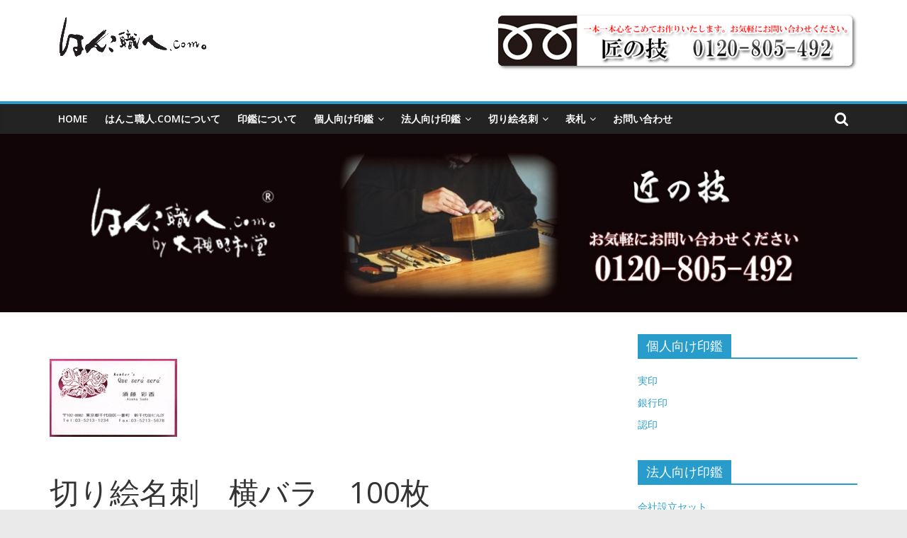

--- FILE ---
content_type: text/html; charset=UTF-8
request_url: https://hankoshokunin.com/shop_menu/shop_menu-1293/
body_size: 7726
content:
<!DOCTYPE html>
<html lang="ja">
<head>
			<meta charset="UTF-8" />
		<meta name="viewport" content="width=device-width, initial-scale=1">
		<link rel="profile" href="https://gmpg.org/xfn/11" />
		<title>切り絵名刺　横バラ　100枚 &#8211; 【はんこ職人.com】舞鶴市│手書きの手作り高級印鑑</title>
<meta name='robots' content='max-image-preview:large' />
<link rel='dns-prefetch' href='//fonts.googleapis.com' />
<link rel='dns-prefetch' href='//s.w.org' />
<link rel="alternate" type="application/rss+xml" title="【はんこ職人.com】舞鶴市│手書きの手作り高級印鑑 &raquo; フィード" href="https://hankoshokunin.com/feed/" />
<link rel="alternate" type="application/rss+xml" title="【はんこ職人.com】舞鶴市│手書きの手作り高級印鑑 &raquo; コメントフィード" href="https://hankoshokunin.com/comments/feed/" />
		<script type="text/javascript">
			window._wpemojiSettings = {"baseUrl":"https:\/\/s.w.org\/images\/core\/emoji\/13.0.1\/72x72\/","ext":".png","svgUrl":"https:\/\/s.w.org\/images\/core\/emoji\/13.0.1\/svg\/","svgExt":".svg","source":{"concatemoji":"https:\/\/hankoshokunin.com\/wp-includes\/js\/wp-emoji-release.min.js?ver=5.7.14"}};
			!function(e,a,t){var n,r,o,i=a.createElement("canvas"),p=i.getContext&&i.getContext("2d");function s(e,t){var a=String.fromCharCode;p.clearRect(0,0,i.width,i.height),p.fillText(a.apply(this,e),0,0);e=i.toDataURL();return p.clearRect(0,0,i.width,i.height),p.fillText(a.apply(this,t),0,0),e===i.toDataURL()}function c(e){var t=a.createElement("script");t.src=e,t.defer=t.type="text/javascript",a.getElementsByTagName("head")[0].appendChild(t)}for(o=Array("flag","emoji"),t.supports={everything:!0,everythingExceptFlag:!0},r=0;r<o.length;r++)t.supports[o[r]]=function(e){if(!p||!p.fillText)return!1;switch(p.textBaseline="top",p.font="600 32px Arial",e){case"flag":return s([127987,65039,8205,9895,65039],[127987,65039,8203,9895,65039])?!1:!s([55356,56826,55356,56819],[55356,56826,8203,55356,56819])&&!s([55356,57332,56128,56423,56128,56418,56128,56421,56128,56430,56128,56423,56128,56447],[55356,57332,8203,56128,56423,8203,56128,56418,8203,56128,56421,8203,56128,56430,8203,56128,56423,8203,56128,56447]);case"emoji":return!s([55357,56424,8205,55356,57212],[55357,56424,8203,55356,57212])}return!1}(o[r]),t.supports.everything=t.supports.everything&&t.supports[o[r]],"flag"!==o[r]&&(t.supports.everythingExceptFlag=t.supports.everythingExceptFlag&&t.supports[o[r]]);t.supports.everythingExceptFlag=t.supports.everythingExceptFlag&&!t.supports.flag,t.DOMReady=!1,t.readyCallback=function(){t.DOMReady=!0},t.supports.everything||(n=function(){t.readyCallback()},a.addEventListener?(a.addEventListener("DOMContentLoaded",n,!1),e.addEventListener("load",n,!1)):(e.attachEvent("onload",n),a.attachEvent("onreadystatechange",function(){"complete"===a.readyState&&t.readyCallback()})),(n=t.source||{}).concatemoji?c(n.concatemoji):n.wpemoji&&n.twemoji&&(c(n.twemoji),c(n.wpemoji)))}(window,document,window._wpemojiSettings);
		</script>
		<style type="text/css">
img.wp-smiley,
img.emoji {
	display: inline !important;
	border: none !important;
	box-shadow: none !important;
	height: 1em !important;
	width: 1em !important;
	margin: 0 .07em !important;
	vertical-align: -0.1em !important;
	background: none !important;
	padding: 0 !important;
}
</style>
	<link rel='stylesheet' id='wp-block-library-css'  href='https://hankoshokunin.com/wp-includes/css/dist/block-library/style.min.css?ver=5.7.14' type='text/css' media='all' />
<link rel='stylesheet' id='wp-block-library-theme-css'  href='https://hankoshokunin.com/wp-includes/css/dist/block-library/theme.min.css?ver=5.7.14' type='text/css' media='all' />
<link rel='stylesheet' id='contact-form-7-css'  href='https://hankoshokunin.com/wp-content/plugins/contact-form-7/includes/css/styles.css?ver=5.4' type='text/css' media='all' />
<link rel='stylesheet' id='shop-menu-style-css'  href='https://hankoshokunin.com/wp-content/plugins/shop-menu/shop-menu.css?ver=1.5.0' type='text/css' media='all' />
<link rel='stylesheet' id='colormag_style-css'  href='https://hankoshokunin.com/wp-content/themes/colormag/style.css?ver=2.0.5.1' type='text/css' media='all' />
<link rel='stylesheet' id='colormag-fontawesome-css'  href='https://hankoshokunin.com/wp-content/themes/colormag/fontawesome/css/font-awesome.min.css?ver=2.0.5.1' type='text/css' media='all' />
<link rel='stylesheet' id='colormag_googlefonts-css'  href='//fonts.googleapis.com/css?family=Open+Sans%3A400%2C600&#038;ver=2.0.5.1' type='text/css' media='all' />
<script type='text/javascript' src='https://hankoshokunin.com/wp-includes/js/jquery/jquery.min.js?ver=3.5.1' id='jquery-core-js'></script>
<script type='text/javascript' src='https://hankoshokunin.com/wp-includes/js/jquery/jquery-migrate.min.js?ver=3.3.2' id='jquery-migrate-js'></script>
<script type='text/javascript' id='shop-menu-js-js-extra'>
/* <![CDATA[ */
var SM_Setting = {"ajaxurl":"https:\/\/hankoshokunin.com\/wp-admin\/admin-ajax.php","action":"get_menu_ajax","next_page":"1"};
/* ]]> */
</script>
<script type='text/javascript' src='https://hankoshokunin.com/wp-content/plugins/shop-menu/next-page.js?ver=1.5.0' id='shop-menu-js-js'></script>
<!--[if lte IE 8]>
<script type='text/javascript' src='https://hankoshokunin.com/wp-content/themes/colormag/js/html5shiv.min.js?ver=2.0.5.1' id='html5-js'></script>
<![endif]-->
<link rel="https://api.w.org/" href="https://hankoshokunin.com/wp-json/" /><link rel="EditURI" type="application/rsd+xml" title="RSD" href="https://hankoshokunin.com/xmlrpc.php?rsd" />
<link rel="wlwmanifest" type="application/wlwmanifest+xml" href="https://hankoshokunin.com/wp-includes/wlwmanifest.xml" /> 
<meta name="generator" content="WordPress 5.7.14" />
<link rel="canonical" href="https://hankoshokunin.com/shop_menu/shop_menu-1293/" />
<link rel='shortlink' href='https://hankoshokunin.com/?p=1293' />
<link rel="alternate" type="application/json+oembed" href="https://hankoshokunin.com/wp-json/oembed/1.0/embed?url=https%3A%2F%2Fhankoshokunin.com%2Fshop_menu%2Fshop_menu-1293%2F" />
<link rel="alternate" type="text/xml+oembed" href="https://hankoshokunin.com/wp-json/oembed/1.0/embed?url=https%3A%2F%2Fhankoshokunin.com%2Fshop_menu%2Fshop_menu-1293%2F&#038;format=xml" />
</head>

<body data-rsssl=1 class="shop_menu-template-default single single-shop_menu postid-1293 custom-background wp-custom-logo wp-embed-responsive right-sidebar wide">

		<div id="page" class="hfeed site">
				<a class="skip-link screen-reader-text" href="#main">コンテンツへスキップ</a>
				<header id="masthead" class="site-header clearfix ">
				<div id="header-text-nav-container" class="clearfix">
		
		<div class="inner-wrap">
			<div id="header-text-nav-wrap" class="clearfix">

				<div id="header-left-section">
											<div id="header-logo-image">
							<a href="https://hankoshokunin.com/" class="custom-logo-link" rel="home"><img width="230" height="61" src="https://hankoshokunin.com/wp-content/uploads/2020/12/cropped-logo-1.png" class="custom-logo" alt="【はんこ職人.com】舞鶴市│手書きの手作り高級印鑑" /></a>						</div><!-- #header-logo-image -->
						
					<div id="header-text" class="screen-reader-text">
													<h3 id="site-title">
								<a href="https://hankoshokunin.com/" title="【はんこ職人.com】舞鶴市│手書きの手作り高級印鑑" rel="home">【はんこ職人.com】舞鶴市│手書きの手作り高級印鑑</a>
							</h3>
						
													<p id="site-description">
								大槻昭和堂│手作りと文字にこだわるはんこ職人.comでは、実印・銀行印などの手彫りの高級印鑑を制作販売しています。 	個人用法人用の実印、認印、銀行印、切り絵名刺、表札の制作販売店							</p><!-- #site-description -->
											</div><!-- #header-text -->
				</div><!-- #header-left-section -->

				<div id="header-right-section">
											<div id="header-right-sidebar" class="clearfix">
							<aside id="text-5" class="widget widget_text clearfix">			<div class="textwidget"><a href="https://hankoshokunin.com/page-23/" rel="attachment wp-att-1887"><img class="alignnone size-full wp-image-1887" src="https://hankoshokunin.com/wp-content/uploads/2015/12/toiawase-1.png" alt="toiawase" width="509" height="80" /></a></div>
		</aside>						</div>
										</div><!-- #header-right-section -->

			</div><!-- #header-text-nav-wrap -->
		</div><!-- .inner-wrap -->

		
		<nav id="site-navigation" class="main-navigation clearfix" role="navigation">
			<div class="inner-wrap clearfix">
				
									<div class="search-random-icons-container">
													<div class="top-search-wrap">
								<i class="fa fa-search search-top"></i>
								<div class="search-form-top">
									
<form action="https://hankoshokunin.com/" class="search-form searchform clearfix" method="get" role="search">

	<div class="search-wrap">
		<input type="search"
		       class="s field"
		       name="s"
		       value=""
		       placeholder="検索"
		/>

		<button class="search-icon" type="submit"></button>
	</div>

</form><!-- .searchform -->
								</div>
							</div>
											</div>
				
				<p class="menu-toggle"></p>
				<div class="menu-primary-container"><ul id="menu-%e3%83%98%e3%83%83%e3%83%80%e3%83%bc" class="menu"><li id="menu-item-1737" class="menu-item menu-item-type-custom menu-item-object-custom menu-item-home menu-item-1737"><a href="https://hankoshokunin.com/">HOME</a></li>
<li id="menu-item-1780" class="menu-item menu-item-type-post_type menu-item-object-page menu-item-1780"><a href="https://hankoshokunin.com/page-19/">はんこ職人.comについて</a></li>
<li id="menu-item-1778" class="menu-item menu-item-type-post_type menu-item-object-page menu-item-1778"><a href="https://hankoshokunin.com/page-5/">印鑑について</a></li>
<li id="menu-item-1860" class="menu-item menu-item-type-post_type menu-item-object-page menu-item-has-children menu-item-1860"><a href="https://hankoshokunin.com/page-814/">個人向け印鑑</a>
<ul class="sub-menu">
	<li id="menu-item-1862" class="menu-item menu-item-type-post_type menu-item-object-page menu-item-1862"><a href="https://hankoshokunin.com/page-56/">実印</a></li>
	<li id="menu-item-1867" class="menu-item menu-item-type-post_type menu-item-object-page menu-item-1867"><a href="https://hankoshokunin.com/page-59/">銀行印</a></li>
	<li id="menu-item-1866" class="menu-item menu-item-type-post_type menu-item-object-page menu-item-1866"><a href="https://hankoshokunin.com/page-73/">認印</a></li>
</ul>
</li>
<li id="menu-item-1877" class="menu-item menu-item-type-post_type menu-item-object-page menu-item-has-children menu-item-1877"><a href="https://hankoshokunin.com/%e6%b3%95%e4%ba%ba%e5%90%91%e3%81%91%e5%8d%b0%e9%91%91/">法人向け印鑑</a>
<ul class="sub-menu">
	<li id="menu-item-1859" class="menu-item menu-item-type-post_type menu-item-object-page menu-item-1859"><a href="https://hankoshokunin.com/page-79/">会社設立セット</a></li>
</ul>
</li>
<li id="menu-item-1868" class="menu-item menu-item-type-post_type menu-item-object-page menu-item-has-children menu-item-1868"><a href="https://hankoshokunin.com/%e5%90%8d%e5%88%ba%e4%b8%80%e8%a6%a7/">切り絵名刺</a>
<ul class="sub-menu">
	<li id="menu-item-1865" class="menu-item menu-item-type-post_type menu-item-object-page menu-item-1865"><a href="https://hankoshokunin.com/page-112/">花・植物</a></li>
	<li id="menu-item-1861" class="menu-item menu-item-type-post_type menu-item-object-page menu-item-1861"><a href="https://hankoshokunin.com/page-85/">動物</a></li>
	<li id="menu-item-1869" class="menu-item menu-item-type-post_type menu-item-object-page menu-item-1869"><a href="https://hankoshokunin.com/page-115/">音楽</a></li>
	<li id="menu-item-1864" class="menu-item menu-item-type-post_type menu-item-object-page menu-item-1864"><a href="https://hankoshokunin.com/page-193/">自然・風景</a></li>
	<li id="menu-item-1858" class="menu-item menu-item-type-post_type menu-item-object-page menu-item-1858"><a href="https://hankoshokunin.com/208-2/">乗り物・その他</a></li>
</ul>
</li>
<li id="menu-item-1876" class="menu-item menu-item-type-post_type menu-item-object-page menu-item-has-children menu-item-1876"><a href="https://hankoshokunin.com/%e8%a1%a8%e6%9c%ad/">表札</a>
<ul class="sub-menu">
	<li id="menu-item-1857" class="menu-item menu-item-type-post_type menu-item-object-page menu-item-1857"><a href="https://hankoshokunin.com/page-109/">ステンレス表札</a></li>
	<li id="menu-item-1863" class="menu-item menu-item-type-post_type menu-item-object-page menu-item-1863"><a href="https://hankoshokunin.com/page-106/">立体陶板表札</a></li>
</ul>
</li>
<li id="menu-item-1779" class="menu-item menu-item-type-post_type menu-item-object-page menu-item-1779"><a href="https://hankoshokunin.com/page-23/">お問い合わせ</a></li>
</ul></div>
			</div>
		</nav>

		<div id="wp-custom-header" class="wp-custom-header"><div class="header-image-wrap"><img src="https://hankoshokunin.com/wp-content/uploads/2015/12/main00110.jpg" class="header-image" width="1260" height="248" alt="【はんこ職人.com】舞鶴市│手書きの手作り高級印鑑"></div></div>		</div><!-- #header-text-nav-container -->
				</header><!-- #masthead -->
				<div id="main" class="clearfix">
				<div class="inner-wrap clearfix">
		
	<div id="primary">
		<div id="content" class="clearfix">

			
<article id="post-1293" class="post-1293 shop_menu type-shop_menu status-publish has-post-thumbnail hentry menu_type-24 menu_type-29">
	
				<div class="featured-image">
				<img width="180" height="180" src="https://hankoshokunin.com/wp-content/uploads/2015/12/KM006-01-m.jpg" class="attachment-colormag-featured-image size-colormag-featured-image wp-post-image" alt="" loading="lazy" srcset="https://hankoshokunin.com/wp-content/uploads/2015/12/KM006-01-m.jpg 180w, https://hankoshokunin.com/wp-content/uploads/2015/12/KM006-01-m-150x150.jpg 150w" sizes="(max-width: 180px) 100vw, 180px" />			</div>
			
	<div class="article-content clearfix">

		
		<header class="entry-header">
			<h1 class="entry-title">
				切り絵名刺　横バラ　100枚			</h1>
		</header>

		
		<div class="entry-content clearfix">
			<p><img loading="lazy" class="alignleft size-full wp-image-1294" src="https://hankoshokunin.com/wp-content/uploads/2015/12/KM006-01-m.jpg" alt="KM006-01-m" width="180" height="180" srcset="https://hankoshokunin.com/wp-content/uploads/2015/12/KM006-01-m.jpg 180w, https://hankoshokunin.com/wp-content/uploads/2015/12/KM006-01-m-150x150.jpg 150w" sizes="(max-width: 180px) 100vw, 180px" />レーザーで切り抜かれた絵柄が作り出す今までにない美しい名刺。<br />
その繊細なデザインは見る人を惹きつけあなたの印象度をアップすることでしょう。</p>
<p>※このサンプルの字体は“丸ゴチック”です。可能です。<br />
レイアウト、字体は変更が可能です。</p>
<p><strong> </strong></p>
<p><strong>切り絵名刺　横バラ　100枚</strong><br />
<strong>販売価格： 7,776円（税込）</strong></p>
		</div>

	</div>

	</article>

		</div><!-- #content -->

		
		<ul class="default-wp-page clearfix">
			<li class="previous"><a href="https://hankoshokunin.com/shop_menu/shop_menu-1290/" rel="prev"><span class="meta-nav">&larr;</span> 切り絵名刺　花と扇子　50枚</a></li>
			<li class="next"><a href="https://hankoshokunin.com/shop_menu/shop_menu-1296/" rel="next">切り絵名刺　横バラ　50枚 <span class="meta-nav">&rarr;</span></a></li>
		</ul>

		
	</div><!-- #primary -->


<div id="secondary">
	
	<aside id="nav_menu-13" class="widget widget_nav_menu clearfix"><h3 class="widget-title"><span>個人向け印鑑</span></h3><div class="menu-%e3%82%b5%e3%82%a4%e3%83%89%e3%83%90%e3%83%bc1-container"><ul id="menu-%e3%82%b5%e3%82%a4%e3%83%89%e3%83%90%e3%83%bc1" class="menu"><li id="menu-item-1785" class="menu-item menu-item-type-post_type menu-item-object-page menu-item-1785"><a href="https://hankoshokunin.com/page-56/">実印</a></li>
<li id="menu-item-1781" class="menu-item menu-item-type-post_type menu-item-object-page menu-item-1781"><a href="https://hankoshokunin.com/page-59/">銀行印</a></li>
<li id="menu-item-1794" class="menu-item menu-item-type-post_type menu-item-object-page menu-item-1794"><a href="https://hankoshokunin.com/page-73/">認印</a></li>
</ul></div></aside><aside id="nav_menu-10" class="widget widget_nav_menu clearfix"><h3 class="widget-title"><span>法人向け印鑑</span></h3><div class="menu-%e3%82%b5%e3%82%a4%e3%83%89%e3%83%90%e3%83%bc%ef%bc%92-container"><ul id="menu-%e3%82%b5%e3%82%a4%e3%83%89%e3%83%90%e3%83%bc%ef%bc%92" class="menu"><li id="menu-item-1786" class="menu-item menu-item-type-post_type menu-item-object-page menu-item-1786"><a href="https://hankoshokunin.com/page-79/">会社設立セット</a></li>
</ul></div></aside><aside id="nav_menu-12" class="widget widget_nav_menu clearfix"><h3 class="widget-title"><span>切り絵名刺</span></h3><div class="menu-%e3%82%b5%e3%82%a4%e3%83%89%e3%83%90%e3%83%bc%ef%bc%93-container"><ul id="menu-%e3%82%b5%e3%82%a4%e3%83%89%e3%83%90%e3%83%bc%ef%bc%93" class="menu"><li id="menu-item-1792" class="menu-item menu-item-type-post_type menu-item-object-page menu-item-1792"><a href="https://hankoshokunin.com/page-112/">花・植物</a></li>
<li id="menu-item-1789" class="menu-item menu-item-type-post_type menu-item-object-page menu-item-1789"><a href="https://hankoshokunin.com/page-85/">動物</a></li>
<li id="menu-item-1788" class="menu-item menu-item-type-post_type menu-item-object-page menu-item-1788"><a href="https://hankoshokunin.com/page-115/">音楽</a></li>
<li id="menu-item-1790" class="menu-item menu-item-type-post_type menu-item-object-page menu-item-1790"><a href="https://hankoshokunin.com/page-193/">自然・風景</a></li>
<li id="menu-item-1793" class="menu-item menu-item-type-post_type menu-item-object-page menu-item-1793"><a href="https://hankoshokunin.com/208-2/">乗り物・その他</a></li>
</ul></div></aside><aside id="nav_menu-14" class="widget widget_nav_menu clearfix"><h3 class="widget-title"><span>表札</span></h3><div class="menu-%e3%82%b5%e3%82%a4%e3%83%89%e3%83%90%e3%83%bc%ef%bc%94-container"><ul id="menu-%e3%82%b5%e3%82%a4%e3%83%89%e3%83%90%e3%83%bc%ef%bc%94" class="menu"><li id="menu-item-1791" class="menu-item menu-item-type-post_type menu-item-object-page menu-item-1791"><a href="https://hankoshokunin.com/page-106/">立体陶板表札</a></li>
<li id="menu-item-1787" class="menu-item menu-item-type-post_type menu-item-object-page menu-item-1787"><a href="https://hankoshokunin.com/page-109/">ステンレス表札</a></li>
</ul></div></aside><aside id="text-3" class="widget widget_text clearfix"><h3 class="widget-title"><span>はんこ職人.com 大槻昭和堂</span></h3>			<div class="textwidget"><div style="background: #ffffff none repeat scroll 0% 0%; width: 270px; border: 5px double #cc0000; padding: 10px;"><span style="text-decoration: underline;"><strong>はんこ職人.com  大槻昭和堂</strong></span><br />
〒624-0841<br />
京都府舞鶴市字引土298-1<br />
TEL：0773-75-0672　FAX：0773-76-7062</div>
<div style="background: #ffffff none repeat scroll 0% 0%; width: 270px; border: 5px double #cc0000; padding: 10px;"><span style="text-decoration: underline;"><strong>営業時間</strong></span><br />
AM9:00～PM7:00</div>
<p><img class="alignnone size-full wp-image-1890" src="https://hankoshokunin.com/wp-content/uploads/2015/12/サイド0000000302-1.gif" alt="サイド0000000302" width="300" height="184" /></p>
</div>
		</aside>
	</div>
		</div><!-- .inner-wrap -->
				</div><!-- #main -->
				<footer id="colophon" class="clearfix ">
		
<div class="footer-widgets-wrapper">
	<div class="inner-wrap">
		<div class="footer-widgets-area clearfix">
			<div class="tg-footer-main-widget">
				<div class="tg-first-footer-widget">
					<aside id="text-4" class="widget widget_text clearfix">			<div class="textwidget"><p><a href="https://hankoshokunin.com/" rel="attachment wp-att-1838"><img class="alignnone size-full wp-image-1838" src="https://hankoshokunin.com/wp-content/uploads/2015/12/logos-300x146.png" alt="logos-300x146" width="300" height="146" /></a></p>
</div>
		</aside>				</div>
			</div>

			<div class="tg-footer-other-widgets">
				<div class="tg-second-footer-widget">
					<aside id="nav_menu-15" class="widget widget_nav_menu clearfix"><h3 class="widget-title"><span>メニュー</span></h3><div class="menu-header2-container"><ul id="menu-header2" class="menu"><li id="menu-item-1881" class="menu-item menu-item-type-post_type menu-item-object-page menu-item-home menu-item-1881"><a href="https://hankoshokunin.com/">HOME</a></li>
<li id="menu-item-1883" class="menu-item menu-item-type-post_type menu-item-object-page menu-item-1883"><a href="https://hankoshokunin.com/page-19/">はんこ職人.comについて</a></li>
<li id="menu-item-1884" class="menu-item menu-item-type-post_type menu-item-object-page menu-item-1884"><a href="https://hankoshokunin.com/page-5/">印鑑について</a></li>
<li id="menu-item-1882" class="menu-item menu-item-type-post_type menu-item-object-page menu-item-1882"><a href="https://hankoshokunin.com/page-23/">お問い合わせ</a></li>
</ul></div></aside>				</div>
				<div class="tg-third-footer-widget">
					<aside id="nav_menu-16" class="widget widget_nav_menu clearfix"><h3 class="widget-title"><span>個人向け印鑑</span></h3><div class="menu-%e3%82%b5%e3%82%a4%e3%83%89%e3%83%90%e3%83%bc1-container"><ul id="menu-%e3%82%b5%e3%82%a4%e3%83%89%e3%83%90%e3%83%bc1-1" class="menu"><li class="menu-item menu-item-type-post_type menu-item-object-page menu-item-1785"><a href="https://hankoshokunin.com/page-56/">実印</a></li>
<li class="menu-item menu-item-type-post_type menu-item-object-page menu-item-1781"><a href="https://hankoshokunin.com/page-59/">銀行印</a></li>
<li class="menu-item menu-item-type-post_type menu-item-object-page menu-item-1794"><a href="https://hankoshokunin.com/page-73/">認印</a></li>
</ul></div></aside><aside id="nav_menu-17" class="widget widget_nav_menu clearfix"><h3 class="widget-title"><span>法人向け印鑑</span></h3><div class="menu-%e3%82%b5%e3%82%a4%e3%83%89%e3%83%90%e3%83%bc%ef%bc%92-container"><ul id="menu-%e3%82%b5%e3%82%a4%e3%83%89%e3%83%90%e3%83%bc%ef%bc%92-1" class="menu"><li class="menu-item menu-item-type-post_type menu-item-object-page menu-item-1786"><a href="https://hankoshokunin.com/page-79/">会社設立セット</a></li>
</ul></div></aside>				</div>
				<div class="tg-fourth-footer-widget">
					<aside id="nav_menu-18" class="widget widget_nav_menu clearfix"><h3 class="widget-title"><span>名刺一覧</span></h3><div class="menu-%e3%82%b5%e3%82%a4%e3%83%89%e3%83%90%e3%83%bc%ef%bc%93-container"><ul id="menu-%e3%82%b5%e3%82%a4%e3%83%89%e3%83%90%e3%83%bc%ef%bc%93-1" class="menu"><li class="menu-item menu-item-type-post_type menu-item-object-page menu-item-1792"><a href="https://hankoshokunin.com/page-112/">花・植物</a></li>
<li class="menu-item menu-item-type-post_type menu-item-object-page menu-item-1789"><a href="https://hankoshokunin.com/page-85/">動物</a></li>
<li class="menu-item menu-item-type-post_type menu-item-object-page menu-item-1788"><a href="https://hankoshokunin.com/page-115/">音楽</a></li>
<li class="menu-item menu-item-type-post_type menu-item-object-page menu-item-1790"><a href="https://hankoshokunin.com/page-193/">自然・風景</a></li>
<li class="menu-item menu-item-type-post_type menu-item-object-page menu-item-1793"><a href="https://hankoshokunin.com/208-2/">乗り物・その他</a></li>
</ul></div></aside><aside id="nav_menu-19" class="widget widget_nav_menu clearfix"><h3 class="widget-title"><span>表札一覧</span></h3><div class="menu-%e3%82%b5%e3%82%a4%e3%83%89%e3%83%90%e3%83%bc%ef%bc%94-container"><ul id="menu-%e3%82%b5%e3%82%a4%e3%83%89%e3%83%90%e3%83%bc%ef%bc%94-1" class="menu"><li class="menu-item menu-item-type-post_type menu-item-object-page menu-item-1791"><a href="https://hankoshokunin.com/page-106/">立体陶板表札</a></li>
<li class="menu-item menu-item-type-post_type menu-item-object-page menu-item-1787"><a href="https://hankoshokunin.com/page-109/">ステンレス表札</a></li>
</ul></div></aside>				</div>
			</div>
		</div>
	</div>
</div>
		<div class="footer-socket-wrapper clearfix">
			<div class="inner-wrap">
				<div class="footer-socket-area">
		
		<div class="footer-socket-right-section">
					</div>

				<div class="footer-socket-left-section">
			<div class="copyright">Copyright &copy; 2026 <a href="https://hankoshokunin.com/" title="【はんこ職人.com】舞鶴市│手書きの手作り高級印鑑" ><span>【はんこ職人.com】舞鶴市│手書きの手作り高級印鑑</span></a>. All rights reserved.<br>テーマ: <a href="https://themegrill.com/themes/colormag" target="_blank" title="ColorMag" rel="nofollow"><span>ColorMag</span></a> by ThemeGrill. Powered by <a href="https://wordpress.org" target="_blank" title="WordPress" rel="nofollow"><span>WordPress</span></a>.</div>		</div>
				</div><!-- .footer-socket-area -->
					</div><!-- .inner-wrap -->
		</div><!-- .footer-socket-wrapper -->
				</footer><!-- #colophon -->
				<a href="#masthead" id="scroll-up"><i class="fa fa-chevron-up"></i></a>
				</div><!-- #page -->
		<script type='text/javascript' src='https://hankoshokunin.com/wp-includes/js/dist/vendor/wp-polyfill.min.js?ver=7.4.4' id='wp-polyfill-js'></script>
<script type='text/javascript' id='wp-polyfill-js-after'>
( 'fetch' in window ) || document.write( '<script src="https://hankoshokunin.com/wp-includes/js/dist/vendor/wp-polyfill-fetch.min.js?ver=3.0.0"></scr' + 'ipt>' );( document.contains ) || document.write( '<script src="https://hankoshokunin.com/wp-includes/js/dist/vendor/wp-polyfill-node-contains.min.js?ver=3.42.0"></scr' + 'ipt>' );( window.DOMRect ) || document.write( '<script src="https://hankoshokunin.com/wp-includes/js/dist/vendor/wp-polyfill-dom-rect.min.js?ver=3.42.0"></scr' + 'ipt>' );( window.URL && window.URL.prototype && window.URLSearchParams ) || document.write( '<script src="https://hankoshokunin.com/wp-includes/js/dist/vendor/wp-polyfill-url.min.js?ver=3.6.4"></scr' + 'ipt>' );( window.FormData && window.FormData.prototype.keys ) || document.write( '<script src="https://hankoshokunin.com/wp-includes/js/dist/vendor/wp-polyfill-formdata.min.js?ver=3.0.12"></scr' + 'ipt>' );( Element.prototype.matches && Element.prototype.closest ) || document.write( '<script src="https://hankoshokunin.com/wp-includes/js/dist/vendor/wp-polyfill-element-closest.min.js?ver=2.0.2"></scr' + 'ipt>' );( 'objectFit' in document.documentElement.style ) || document.write( '<script src="https://hankoshokunin.com/wp-includes/js/dist/vendor/wp-polyfill-object-fit.min.js?ver=2.3.4"></scr' + 'ipt>' );
</script>
<script type='text/javascript' src='https://hankoshokunin.com/wp-includes/js/dist/hooks.min.js?ver=d0188aa6c336f8bb426fe5318b7f5b72' id='wp-hooks-js'></script>
<script type='text/javascript' src='https://hankoshokunin.com/wp-includes/js/dist/i18n.min.js?ver=6ae7d829c963a7d8856558f3f9b32b43' id='wp-i18n-js'></script>
<script type='text/javascript' id='wp-i18n-js-after'>
wp.i18n.setLocaleData( { 'text direction\u0004ltr': [ 'ltr' ] } );
</script>
<script type='text/javascript' src='https://hankoshokunin.com/wp-includes/js/dist/vendor/lodash.min.js?ver=4.17.21' id='lodash-js'></script>
<script type='text/javascript' id='lodash-js-after'>
window.lodash = _.noConflict();
</script>
<script type='text/javascript' src='https://hankoshokunin.com/wp-includes/js/dist/url.min.js?ver=7c99a9585caad6f2f16c19ecd17a86cd' id='wp-url-js'></script>
<script type='text/javascript' id='wp-api-fetch-js-translations'>
( function( domain, translations ) {
	var localeData = translations.locale_data[ domain ] || translations.locale_data.messages;
	localeData[""].domain = domain;
	wp.i18n.setLocaleData( localeData, domain );
} )( "default", {"translation-revision-date":"2025-10-03 12:48:34+0000","generator":"GlotPress\/4.0.1","domain":"messages","locale_data":{"messages":{"":{"domain":"messages","plural-forms":"nplurals=1; plural=0;","lang":"ja_JP"},"You are probably offline.":["\u73fe\u5728\u30aa\u30d5\u30e9\u30a4\u30f3\u306e\u3088\u3046\u3067\u3059\u3002"],"Media upload failed. If this is a photo or a large image, please scale it down and try again.":["\u30e1\u30c7\u30a3\u30a2\u306e\u30a2\u30c3\u30d7\u30ed\u30fc\u30c9\u306b\u5931\u6557\u3057\u307e\u3057\u305f\u3002 \u5199\u771f\u307e\u305f\u306f\u5927\u304d\u306a\u753b\u50cf\u306e\u5834\u5408\u306f\u3001\u7e2e\u5c0f\u3057\u3066\u3082\u3046\u4e00\u5ea6\u304a\u8a66\u3057\u304f\u3060\u3055\u3044\u3002"],"An unknown error occurred.":["\u4e0d\u660e\u306a\u30a8\u30e9\u30fc\u304c\u767a\u751f\u3057\u307e\u3057\u305f\u3002"],"The response is not a valid JSON response.":["\u8fd4\u7b54\u304c\u6b63\u3057\u3044 JSON \u30ec\u30b9\u30dd\u30f3\u30b9\u3067\u306f\u3042\u308a\u307e\u305b\u3093\u3002"]}},"comment":{"reference":"wp-includes\/js\/dist\/api-fetch.js"}} );
</script>
<script type='text/javascript' src='https://hankoshokunin.com/wp-includes/js/dist/api-fetch.min.js?ver=25cbf3644d200bdc5cab50e7966b5b03' id='wp-api-fetch-js'></script>
<script type='text/javascript' id='wp-api-fetch-js-after'>
wp.apiFetch.use( wp.apiFetch.createRootURLMiddleware( "https://hankoshokunin.com/wp-json/" ) );
wp.apiFetch.nonceMiddleware = wp.apiFetch.createNonceMiddleware( "b80dfdbe9d" );
wp.apiFetch.use( wp.apiFetch.nonceMiddleware );
wp.apiFetch.use( wp.apiFetch.mediaUploadMiddleware );
wp.apiFetch.nonceEndpoint = "https://hankoshokunin.com/wp-admin/admin-ajax.php?action=rest-nonce";
</script>
<script type='text/javascript' id='contact-form-7-js-extra'>
/* <![CDATA[ */
var wpcf7 = [];
/* ]]> */
</script>
<script type='text/javascript' src='https://hankoshokunin.com/wp-content/plugins/contact-form-7/includes/js/index.js?ver=5.4' id='contact-form-7-js'></script>
<script type='text/javascript' src='https://hankoshokunin.com/wp-content/themes/colormag/js/jquery.bxslider.min.js?ver=2.0.5.1' id='colormag-bxslider-js'></script>
<script type='text/javascript' src='https://hankoshokunin.com/wp-content/themes/colormag/js/navigation.min.js?ver=2.0.5.1' id='colormag-navigation-js'></script>
<script type='text/javascript' src='https://hankoshokunin.com/wp-content/themes/colormag/js/fitvids/jquery.fitvids.min.js?ver=2.0.5.1' id='colormag-fitvids-js'></script>
<script type='text/javascript' src='https://hankoshokunin.com/wp-content/themes/colormag/js/skip-link-focus-fix.min.js?ver=2.0.5.1' id='colormag-skip-link-focus-fix-js'></script>
<script type='text/javascript' src='https://hankoshokunin.com/wp-content/themes/colormag/js/colormag-custom.min.js?ver=2.0.5.1' id='colormag-custom-js'></script>
<script type='text/javascript' src='https://hankoshokunin.com/wp-content/plugins/wp-gallery-custom-links/wp-gallery-custom-links.js?ver=1.1' id='wp-gallery-custom-links-js-js'></script>
<script type='text/javascript' src='https://hankoshokunin.com/wp-includes/js/wp-embed.min.js?ver=5.7.14' id='wp-embed-js'></script>

</body>
</html>
